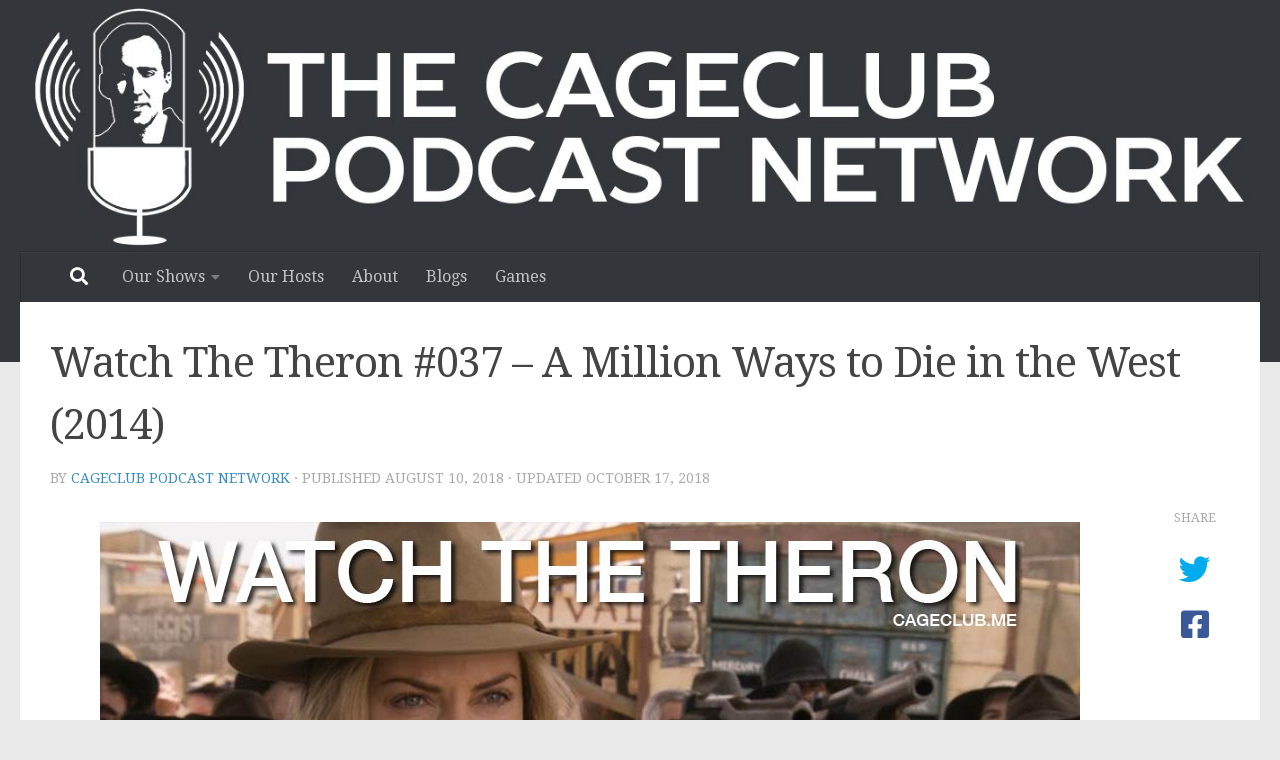

--- FILE ---
content_type: text/html; charset=UTF-8
request_url: https://www.cageclub.me/a-million-ways-to-die-in-the-west/
body_size: 15379
content:
<!DOCTYPE html>
<html class="no-js" lang="en-US">
<head>
  <meta charset="UTF-8">
  <meta name="viewport" content="width=device-width, initial-scale=1.0">
  <link rel="profile" href="https://gmpg.org/xfn/11" />
  <link rel="pingback" href="https://www.cageclub.me/xmlrpc.php">

  <meta name='robots' content='index, follow, max-image-preview:large, max-snippet:-1, max-video-preview:-1' />
<script>document.documentElement.className = document.documentElement.className.replace("no-js","js");</script>

	<!-- This site is optimized with the Yoast SEO plugin v18.5.1 - https://yoast.com/wordpress/plugins/seo/ -->
	<title>A Million Ways to Die in the West (2014) | The Watch The Theron Podcast</title>
	<meta name="description" content="A Million Ways to Die in the West brings us back to a bygone era of Charlize Theron movies, and not in a good way.... at all." />
	<link rel="canonical" href="https://www.cageclub.me/a-million-ways-to-die-in-the-west/" />
	<meta property="og:locale" content="en_US" />
	<meta property="og:type" content="article" />
	<meta property="og:title" content="A Million Ways to Die in the West (2014) | The Watch The Theron Podcast" />
	<meta property="og:description" content="A Million Ways to Die in the West brings us back to a bygone era of Charlize Theron movies, and not in a good way.... at all." />
	<meta property="og:url" content="https://www.cageclub.me/a-million-ways-to-die-in-the-west/" />
	<meta property="og:site_name" content="The CageClub Podcast Network" />
	<meta property="article:publisher" content="https://www.facebook.com/CageClub/" />
	<meta property="article:published_time" content="2018-08-10T04:01:34+00:00" />
	<meta property="article:modified_time" content="2018-10-17T20:01:05+00:00" />
	<meta name="twitter:card" content="summary" />
	<meta name="twitter:image" content="https://www.cageclub.me/wp-content/uploads/A-MILLION-WAYS-CC.jpg" />
	<meta name="twitter:creator" content="@CageClubPod" />
	<meta name="twitter:site" content="@CageClubPod" />
	<meta name="twitter:label1" content="Written by" />
	<meta name="twitter:data1" content="CageClub Podcast Network" />
	<meta name="twitter:label2" content="Est. reading time" />
	<meta name="twitter:data2" content="1 minute" />
	<script type="application/ld+json" class="yoast-schema-graph">{"@context":"https://schema.org","@graph":[{"@type":"Organization","@id":"https://www.cageclub.me/#organization","name":"The CageClub Podcast Network","url":"https://www.cageclub.me/","sameAs":["https://www.facebook.com/CageClub/","https://www.youtube.com/channel/UCDUskhrpQCPoswjhBPkYX4Q","https://twitter.com/CageClubPod"],"logo":{"@type":"ImageObject","@id":"https://www.cageclub.me/#logo","inLanguage":"en-US","url":"https://www.cageclub.me/wp-content/uploads/2016/08/10556879_229088330772664_7830444236574616249_o.jpg","contentUrl":"https://www.cageclub.me/wp-content/uploads/2016/08/10556879_229088330772664_7830444236574616249_o.jpg","width":1000,"height":1000,"caption":"The CageClub Podcast Network"},"image":{"@id":"https://www.cageclub.me/#logo"}},{"@type":"WebSite","@id":"https://www.cageclub.me/#website","url":"https://www.cageclub.me/","name":"The CageClub Podcast Network","description":"Daily pop culture podcasts about your favorite actors, movies and television, comic books, nostalgia, and more!","publisher":{"@id":"https://www.cageclub.me/#organization"},"potentialAction":[{"@type":"SearchAction","target":{"@type":"EntryPoint","urlTemplate":"https://www.cageclub.me/?s={search_term_string}"},"query-input":"required name=search_term_string"}],"inLanguage":"en-US"},{"@type":"ImageObject","@id":"https://www.cageclub.me/a-million-ways-to-die-in-the-west/#primaryimage","inLanguage":"en-US","url":"","contentUrl":""},{"@type":"WebPage","@id":"https://www.cageclub.me/a-million-ways-to-die-in-the-west/#webpage","url":"https://www.cageclub.me/a-million-ways-to-die-in-the-west/","name":"A Million Ways to Die in the West (2014) | The Watch The Theron Podcast","isPartOf":{"@id":"https://www.cageclub.me/#website"},"primaryImageOfPage":{"@id":"https://www.cageclub.me/a-million-ways-to-die-in-the-west/#primaryimage"},"datePublished":"2018-08-10T04:01:34+00:00","dateModified":"2018-10-17T20:01:05+00:00","description":"A Million Ways to Die in the West brings us back to a bygone era of Charlize Theron movies, and not in a good way.... at all.","breadcrumb":{"@id":"https://www.cageclub.me/a-million-ways-to-die-in-the-west/#breadcrumb"},"inLanguage":"en-US","potentialAction":[{"@type":"ReadAction","target":["https://www.cageclub.me/a-million-ways-to-die-in-the-west/"]}]},{"@type":"BreadcrumbList","@id":"https://www.cageclub.me/a-million-ways-to-die-in-the-west/#breadcrumb","itemListElement":[{"@type":"ListItem","position":1,"name":"Home","item":"https://www.cageclub.me/"},{"@type":"ListItem","position":2,"name":"Watch The Theron #037 – A Million Ways to Die in the West (2014)"}]},{"@type":"Article","@id":"https://www.cageclub.me/a-million-ways-to-die-in-the-west/#article","isPartOf":{"@id":"https://www.cageclub.me/a-million-ways-to-die-in-the-west/#webpage"},"author":{"@id":"https://www.cageclub.me/#/schema/person/64d21ee8c7207f2a49e3088d4efce11b"},"headline":"Watch The Theron #037 – A Million Ways to Die in the West (2014)","datePublished":"2018-08-10T04:01:34+00:00","dateModified":"2018-10-17T20:01:05+00:00","mainEntityOfPage":{"@id":"https://www.cageclub.me/a-million-ways-to-die-in-the-west/#webpage"},"wordCount":217,"publisher":{"@id":"https://www.cageclub.me/#organization"},"image":{"@id":"https://www.cageclub.me/a-million-ways-to-die-in-the-west/#primaryimage"},"thumbnailUrl":"https://www.cageclub.me/wp-content/uploads/A-MILLION-WAYS-CC.jpg","keywords":["Podcast"],"articleSection":["Watch The Theron"],"inLanguage":"en-US"},{"@type":"Person","@id":"https://www.cageclub.me/#/schema/person/64d21ee8c7207f2a49e3088d4efce11b","name":"CageClub Podcast Network","image":{"@type":"ImageObject","@id":"https://www.cageclub.me/#personlogo","inLanguage":"en-US","url":"https://secure.gravatar.com/avatar/b16a0c02f7bea92d6632ee2a529cc390?s=96&d=mm&r=g","contentUrl":"https://secure.gravatar.com/avatar/b16a0c02f7bea92d6632ee2a529cc390?s=96&d=mm&r=g","caption":"CageClub Podcast Network"},"sameAs":["https://www.cageclub.me"],"url":"https://www.cageclub.me/author/cageclub-podcast/"}]}</script>
	<!-- / Yoast SEO plugin. -->


<link rel='dns-prefetch' href='//s.w.org' />
<link rel="alternate" type="application/rss+xml" title="The CageClub Podcast Network &raquo; Feed" href="https://www.cageclub.me/feed/" />
<link rel="alternate" type="application/rss+xml" title="The CageClub Podcast Network &raquo; Comments Feed" href="https://www.cageclub.me/comments/feed/" />
<link id="hu-user-gfont" href="//fonts.googleapis.com/css?family=Droid+Serif:400,400italic,700" rel="stylesheet" type="text/css"><link rel="alternate" type="application/rss+xml" title="The CageClub Podcast Network &raquo; Watch The Theron #037 – A Million Ways to Die in the West (2014) Comments Feed" href="https://www.cageclub.me/a-million-ways-to-die-in-the-west/feed/" />
<script>
window._wpemojiSettings = {"baseUrl":"https:\/\/s.w.org\/images\/core\/emoji\/13.1.0\/72x72\/","ext":".png","svgUrl":"https:\/\/s.w.org\/images\/core\/emoji\/13.1.0\/svg\/","svgExt":".svg","source":{"concatemoji":"https:\/\/www.cageclub.me\/wp-includes\/js\/wp-emoji-release.min.js?ver=5.9.12"}};
/*! This file is auto-generated */
!function(e,a,t){var n,r,o,i=a.createElement("canvas"),p=i.getContext&&i.getContext("2d");function s(e,t){var a=String.fromCharCode;p.clearRect(0,0,i.width,i.height),p.fillText(a.apply(this,e),0,0);e=i.toDataURL();return p.clearRect(0,0,i.width,i.height),p.fillText(a.apply(this,t),0,0),e===i.toDataURL()}function c(e){var t=a.createElement("script");t.src=e,t.defer=t.type="text/javascript",a.getElementsByTagName("head")[0].appendChild(t)}for(o=Array("flag","emoji"),t.supports={everything:!0,everythingExceptFlag:!0},r=0;r<o.length;r++)t.supports[o[r]]=function(e){if(!p||!p.fillText)return!1;switch(p.textBaseline="top",p.font="600 32px Arial",e){case"flag":return s([127987,65039,8205,9895,65039],[127987,65039,8203,9895,65039])?!1:!s([55356,56826,55356,56819],[55356,56826,8203,55356,56819])&&!s([55356,57332,56128,56423,56128,56418,56128,56421,56128,56430,56128,56423,56128,56447],[55356,57332,8203,56128,56423,8203,56128,56418,8203,56128,56421,8203,56128,56430,8203,56128,56423,8203,56128,56447]);case"emoji":return!s([10084,65039,8205,55357,56613],[10084,65039,8203,55357,56613])}return!1}(o[r]),t.supports.everything=t.supports.everything&&t.supports[o[r]],"flag"!==o[r]&&(t.supports.everythingExceptFlag=t.supports.everythingExceptFlag&&t.supports[o[r]]);t.supports.everythingExceptFlag=t.supports.everythingExceptFlag&&!t.supports.flag,t.DOMReady=!1,t.readyCallback=function(){t.DOMReady=!0},t.supports.everything||(n=function(){t.readyCallback()},a.addEventListener?(a.addEventListener("DOMContentLoaded",n,!1),e.addEventListener("load",n,!1)):(e.attachEvent("onload",n),a.attachEvent("onreadystatechange",function(){"complete"===a.readyState&&t.readyCallback()})),(n=t.source||{}).concatemoji?c(n.concatemoji):n.wpemoji&&n.twemoji&&(c(n.twemoji),c(n.wpemoji)))}(window,document,window._wpemojiSettings);
</script>
<style>
img.wp-smiley,
img.emoji {
	display: inline !important;
	border: none !important;
	box-shadow: none !important;
	height: 1em !important;
	width: 1em !important;
	margin: 0 0.07em !important;
	vertical-align: -0.1em !important;
	background: none !important;
	padding: 0 !important;
}
</style>
	<link rel='stylesheet' id='wp-block-library-css'  href='https://www.cageclub.me/wp-includes/css/dist/block-library/style.min.css?ver=5.9.12' media='all' />
<style id='global-styles-inline-css'>
body{--wp--preset--color--black: #000000;--wp--preset--color--cyan-bluish-gray: #abb8c3;--wp--preset--color--white: #ffffff;--wp--preset--color--pale-pink: #f78da7;--wp--preset--color--vivid-red: #cf2e2e;--wp--preset--color--luminous-vivid-orange: #ff6900;--wp--preset--color--luminous-vivid-amber: #fcb900;--wp--preset--color--light-green-cyan: #7bdcb5;--wp--preset--color--vivid-green-cyan: #00d084;--wp--preset--color--pale-cyan-blue: #8ed1fc;--wp--preset--color--vivid-cyan-blue: #0693e3;--wp--preset--color--vivid-purple: #9b51e0;--wp--preset--gradient--vivid-cyan-blue-to-vivid-purple: linear-gradient(135deg,rgba(6,147,227,1) 0%,rgb(155,81,224) 100%);--wp--preset--gradient--light-green-cyan-to-vivid-green-cyan: linear-gradient(135deg,rgb(122,220,180) 0%,rgb(0,208,130) 100%);--wp--preset--gradient--luminous-vivid-amber-to-luminous-vivid-orange: linear-gradient(135deg,rgba(252,185,0,1) 0%,rgba(255,105,0,1) 100%);--wp--preset--gradient--luminous-vivid-orange-to-vivid-red: linear-gradient(135deg,rgba(255,105,0,1) 0%,rgb(207,46,46) 100%);--wp--preset--gradient--very-light-gray-to-cyan-bluish-gray: linear-gradient(135deg,rgb(238,238,238) 0%,rgb(169,184,195) 100%);--wp--preset--gradient--cool-to-warm-spectrum: linear-gradient(135deg,rgb(74,234,220) 0%,rgb(151,120,209) 20%,rgb(207,42,186) 40%,rgb(238,44,130) 60%,rgb(251,105,98) 80%,rgb(254,248,76) 100%);--wp--preset--gradient--blush-light-purple: linear-gradient(135deg,rgb(255,206,236) 0%,rgb(152,150,240) 100%);--wp--preset--gradient--blush-bordeaux: linear-gradient(135deg,rgb(254,205,165) 0%,rgb(254,45,45) 50%,rgb(107,0,62) 100%);--wp--preset--gradient--luminous-dusk: linear-gradient(135deg,rgb(255,203,112) 0%,rgb(199,81,192) 50%,rgb(65,88,208) 100%);--wp--preset--gradient--pale-ocean: linear-gradient(135deg,rgb(255,245,203) 0%,rgb(182,227,212) 50%,rgb(51,167,181) 100%);--wp--preset--gradient--electric-grass: linear-gradient(135deg,rgb(202,248,128) 0%,rgb(113,206,126) 100%);--wp--preset--gradient--midnight: linear-gradient(135deg,rgb(2,3,129) 0%,rgb(40,116,252) 100%);--wp--preset--duotone--dark-grayscale: url('#wp-duotone-dark-grayscale');--wp--preset--duotone--grayscale: url('#wp-duotone-grayscale');--wp--preset--duotone--purple-yellow: url('#wp-duotone-purple-yellow');--wp--preset--duotone--blue-red: url('#wp-duotone-blue-red');--wp--preset--duotone--midnight: url('#wp-duotone-midnight');--wp--preset--duotone--magenta-yellow: url('#wp-duotone-magenta-yellow');--wp--preset--duotone--purple-green: url('#wp-duotone-purple-green');--wp--preset--duotone--blue-orange: url('#wp-duotone-blue-orange');--wp--preset--font-size--small: 13px;--wp--preset--font-size--medium: 20px;--wp--preset--font-size--large: 36px;--wp--preset--font-size--x-large: 42px;}.has-black-color{color: var(--wp--preset--color--black) !important;}.has-cyan-bluish-gray-color{color: var(--wp--preset--color--cyan-bluish-gray) !important;}.has-white-color{color: var(--wp--preset--color--white) !important;}.has-pale-pink-color{color: var(--wp--preset--color--pale-pink) !important;}.has-vivid-red-color{color: var(--wp--preset--color--vivid-red) !important;}.has-luminous-vivid-orange-color{color: var(--wp--preset--color--luminous-vivid-orange) !important;}.has-luminous-vivid-amber-color{color: var(--wp--preset--color--luminous-vivid-amber) !important;}.has-light-green-cyan-color{color: var(--wp--preset--color--light-green-cyan) !important;}.has-vivid-green-cyan-color{color: var(--wp--preset--color--vivid-green-cyan) !important;}.has-pale-cyan-blue-color{color: var(--wp--preset--color--pale-cyan-blue) !important;}.has-vivid-cyan-blue-color{color: var(--wp--preset--color--vivid-cyan-blue) !important;}.has-vivid-purple-color{color: var(--wp--preset--color--vivid-purple) !important;}.has-black-background-color{background-color: var(--wp--preset--color--black) !important;}.has-cyan-bluish-gray-background-color{background-color: var(--wp--preset--color--cyan-bluish-gray) !important;}.has-white-background-color{background-color: var(--wp--preset--color--white) !important;}.has-pale-pink-background-color{background-color: var(--wp--preset--color--pale-pink) !important;}.has-vivid-red-background-color{background-color: var(--wp--preset--color--vivid-red) !important;}.has-luminous-vivid-orange-background-color{background-color: var(--wp--preset--color--luminous-vivid-orange) !important;}.has-luminous-vivid-amber-background-color{background-color: var(--wp--preset--color--luminous-vivid-amber) !important;}.has-light-green-cyan-background-color{background-color: var(--wp--preset--color--light-green-cyan) !important;}.has-vivid-green-cyan-background-color{background-color: var(--wp--preset--color--vivid-green-cyan) !important;}.has-pale-cyan-blue-background-color{background-color: var(--wp--preset--color--pale-cyan-blue) !important;}.has-vivid-cyan-blue-background-color{background-color: var(--wp--preset--color--vivid-cyan-blue) !important;}.has-vivid-purple-background-color{background-color: var(--wp--preset--color--vivid-purple) !important;}.has-black-border-color{border-color: var(--wp--preset--color--black) !important;}.has-cyan-bluish-gray-border-color{border-color: var(--wp--preset--color--cyan-bluish-gray) !important;}.has-white-border-color{border-color: var(--wp--preset--color--white) !important;}.has-pale-pink-border-color{border-color: var(--wp--preset--color--pale-pink) !important;}.has-vivid-red-border-color{border-color: var(--wp--preset--color--vivid-red) !important;}.has-luminous-vivid-orange-border-color{border-color: var(--wp--preset--color--luminous-vivid-orange) !important;}.has-luminous-vivid-amber-border-color{border-color: var(--wp--preset--color--luminous-vivid-amber) !important;}.has-light-green-cyan-border-color{border-color: var(--wp--preset--color--light-green-cyan) !important;}.has-vivid-green-cyan-border-color{border-color: var(--wp--preset--color--vivid-green-cyan) !important;}.has-pale-cyan-blue-border-color{border-color: var(--wp--preset--color--pale-cyan-blue) !important;}.has-vivid-cyan-blue-border-color{border-color: var(--wp--preset--color--vivid-cyan-blue) !important;}.has-vivid-purple-border-color{border-color: var(--wp--preset--color--vivid-purple) !important;}.has-vivid-cyan-blue-to-vivid-purple-gradient-background{background: var(--wp--preset--gradient--vivid-cyan-blue-to-vivid-purple) !important;}.has-light-green-cyan-to-vivid-green-cyan-gradient-background{background: var(--wp--preset--gradient--light-green-cyan-to-vivid-green-cyan) !important;}.has-luminous-vivid-amber-to-luminous-vivid-orange-gradient-background{background: var(--wp--preset--gradient--luminous-vivid-amber-to-luminous-vivid-orange) !important;}.has-luminous-vivid-orange-to-vivid-red-gradient-background{background: var(--wp--preset--gradient--luminous-vivid-orange-to-vivid-red) !important;}.has-very-light-gray-to-cyan-bluish-gray-gradient-background{background: var(--wp--preset--gradient--very-light-gray-to-cyan-bluish-gray) !important;}.has-cool-to-warm-spectrum-gradient-background{background: var(--wp--preset--gradient--cool-to-warm-spectrum) !important;}.has-blush-light-purple-gradient-background{background: var(--wp--preset--gradient--blush-light-purple) !important;}.has-blush-bordeaux-gradient-background{background: var(--wp--preset--gradient--blush-bordeaux) !important;}.has-luminous-dusk-gradient-background{background: var(--wp--preset--gradient--luminous-dusk) !important;}.has-pale-ocean-gradient-background{background: var(--wp--preset--gradient--pale-ocean) !important;}.has-electric-grass-gradient-background{background: var(--wp--preset--gradient--electric-grass) !important;}.has-midnight-gradient-background{background: var(--wp--preset--gradient--midnight) !important;}.has-small-font-size{font-size: var(--wp--preset--font-size--small) !important;}.has-medium-font-size{font-size: var(--wp--preset--font-size--medium) !important;}.has-large-font-size{font-size: var(--wp--preset--font-size--large) !important;}.has-x-large-font-size{font-size: var(--wp--preset--font-size--x-large) !important;}
</style>
<link rel='stylesheet' id='mc4wp-form-themes-css'  href='https://www.cageclub.me/wp-content/plugins/mailchimp-for-wp/assets/css/form-themes.css?ver=4.10.1' media='all' />
<link rel='stylesheet' id='hueman-main-style-css'  href='https://www.cageclub.me/wp-content/themes/hueman/assets/front/css/main.min.css?ver=3.7.20' media='all' />
<style id='hueman-main-style-inline-css'>
body { font-family:'Droid Serif', serif;font-size:1.00rem }@media only screen and (min-width: 720px) {
        .nav > li { font-size:1.00rem; }
      }::selection { background-color: #3b8dbd; }
::-moz-selection { background-color: #3b8dbd; }a,a>span.hu-external::after,.themeform label .required,#flexslider-featured .flex-direction-nav .flex-next:hover,#flexslider-featured .flex-direction-nav .flex-prev:hover,.post-hover:hover .post-title a,.post-title a:hover,.sidebar.s1 .post-nav li a:hover i,.content .post-nav li a:hover i,.post-related a:hover,.sidebar.s1 .widget_rss ul li a,#footer .widget_rss ul li a,.sidebar.s1 .widget_calendar a,#footer .widget_calendar a,.sidebar.s1 .alx-tab .tab-item-category a,.sidebar.s1 .alx-posts .post-item-category a,.sidebar.s1 .alx-tab li:hover .tab-item-title a,.sidebar.s1 .alx-tab li:hover .tab-item-comment a,.sidebar.s1 .alx-posts li:hover .post-item-title a,#footer .alx-tab .tab-item-category a,#footer .alx-posts .post-item-category a,#footer .alx-tab li:hover .tab-item-title a,#footer .alx-tab li:hover .tab-item-comment a,#footer .alx-posts li:hover .post-item-title a,.comment-tabs li.active a,.comment-awaiting-moderation,.child-menu a:hover,.child-menu .current_page_item > a,.wp-pagenavi a{ color: #3b8dbd; }input[type="submit"],.themeform button[type="submit"],.sidebar.s1 .sidebar-top,.sidebar.s1 .sidebar-toggle,#flexslider-featured .flex-control-nav li a.flex-active,.post-tags a:hover,.sidebar.s1 .widget_calendar caption,#footer .widget_calendar caption,.author-bio .bio-avatar:after,.commentlist li.bypostauthor > .comment-body:after,.commentlist li.comment-author-admin > .comment-body:after{ background-color: #3b8dbd; }.post-format .format-container { border-color: #3b8dbd; }.sidebar.s1 .alx-tabs-nav li.active a,#footer .alx-tabs-nav li.active a,.comment-tabs li.active a,.wp-pagenavi a:hover,.wp-pagenavi a:active,.wp-pagenavi span.current{ border-bottom-color: #3b8dbd!important; }.sidebar.s2 .post-nav li a:hover i,
.sidebar.s2 .widget_rss ul li a,
.sidebar.s2 .widget_calendar a,
.sidebar.s2 .alx-tab .tab-item-category a,
.sidebar.s2 .alx-posts .post-item-category a,
.sidebar.s2 .alx-tab li:hover .tab-item-title a,
.sidebar.s2 .alx-tab li:hover .tab-item-comment a,
.sidebar.s2 .alx-posts li:hover .post-item-title a { color: #82b965; }
.sidebar.s2 .sidebar-top,.sidebar.s2 .sidebar-toggle,.post-comments,.jp-play-bar,.jp-volume-bar-value,.sidebar.s2 .widget_calendar caption{ background-color: #82b965; }.sidebar.s2 .alx-tabs-nav li.active a { border-bottom-color: #82b965; }
.post-comments::before { border-right-color: #82b965; }
      .search-expand,
              #nav-topbar.nav-container { background-color: #26272b}@media only screen and (min-width: 720px) {
                #nav-topbar .nav ul { background-color: #26272b; }
              }.is-scrolled #header .nav-container.desktop-sticky,
              .is-scrolled #header .search-expand { background-color: #26272b; background-color: rgba(38,39,43,0.90) }.is-scrolled .topbar-transparent #nav-topbar.desktop-sticky .nav ul { background-color: #26272b; background-color: rgba(38,39,43,0.95) }#header { background-color: #33363b; }
@media only screen and (min-width: 720px) {
  #nav-header .nav ul { background-color: #33363b; }
}
        #header #nav-mobile { background-color: #33363b; }.is-scrolled #header #nav-mobile { background-color: #33363b; background-color: rgba(51,54,59,0.90) }#nav-header.nav-container, #main-header-search .search-expand { background-color: #33363b; }
@media only screen and (min-width: 720px) {
  #nav-header .nav ul { background-color: #33363b; }
}
        body { background-color: #eaeaea; }
</style>
<link rel='stylesheet' id='hueman-font-awesome-css'  href='https://www.cageclub.me/wp-content/themes/hueman/assets/front/css/font-awesome.min.css?ver=3.7.20' media='all' />
<link rel='stylesheet' id='wp_review-style-css'  href='https://www.cageclub.me/wp-content/plugins/wp-review/public/css/wp-review.css?ver=5.3.5' media='all' />
<script src='https://www.cageclub.me/wp-content/themes/hueman/assets/front/js/libs/mobile-detect.min.js?ver=3.7.20' id='mobile-detect-js' defer></script>
<script src='https://www.cageclub.me/wp-includes/js/jquery/jquery.min.js?ver=3.6.0' id='jquery-core-js'></script>
<script src='https://www.cageclub.me/wp-includes/js/jquery/jquery-migrate.min.js?ver=3.3.2' id='jquery-migrate-js'></script>
<link rel="https://api.w.org/" href="https://www.cageclub.me/wp-json/" /><link rel="alternate" type="application/json" href="https://www.cageclub.me/wp-json/wp/v2/posts/9482" /><link rel="EditURI" type="application/rsd+xml" title="RSD" href="https://www.cageclub.me/xmlrpc.php?rsd" />
<link rel="wlwmanifest" type="application/wlwmanifest+xml" href="https://www.cageclub.me/wp-includes/wlwmanifest.xml" /> 
<meta name="generator" content="WordPress 5.9.12" />
<link rel='shortlink' href='https://www.cageclub.me/?p=9482' />
<link rel="alternate" type="application/json+oembed" href="https://www.cageclub.me/wp-json/oembed/1.0/embed?url=https%3A%2F%2Fwww.cageclub.me%2Fa-million-ways-to-die-in-the-west%2F" />
<link rel="alternate" type="text/xml+oembed" href="https://www.cageclub.me/wp-json/oembed/1.0/embed?url=https%3A%2F%2Fwww.cageclub.me%2Fa-million-ways-to-die-in-the-west%2F&#038;format=xml" />
<script type="text/javascript">//<![CDATA[
  function external_links_in_new_windows_loop() {
    if (!document.links) {
      document.links = document.getElementsByTagName('a');
    }
    var change_link = false;
    var force = '';
    var ignore = '';

    for (var t=0; t<document.links.length; t++) {
      var all_links = document.links[t];
      change_link = false;
      
      if(document.links[t].hasAttribute('onClick') == false) {
        // forced if the address starts with http (or also https), but does not link to the current domain
        if(all_links.href.search(/^http/) != -1 && all_links.href.search('www.cageclub.me') == -1 && all_links.href.search(/^#/) == -1) {
          // console.log('Changed ' + all_links.href);
          change_link = true;
        }
          
        if(force != '' && all_links.href.search(force) != -1) {
          // forced
          // console.log('force ' + all_links.href);
          change_link = true;
        }
        
        if(ignore != '' && all_links.href.search(ignore) != -1) {
          // console.log('ignore ' + all_links.href);
          // ignored
          change_link = false;
        }

        if(change_link == true) {
          // console.log('Changed ' + all_links.href);
          document.links[t].setAttribute('onClick', 'javascript:window.open(\'' + all_links.href.replace(/'/g, '') + '\', \'_blank\', \'noopener\'); return false;');
          document.links[t].removeAttribute('target');
        }
      }
    }
  }
  
  // Load
  function external_links_in_new_windows_load(func)
  {  
    var oldonload = window.onload;
    if (typeof window.onload != 'function'){
      window.onload = func;
    } else {
      window.onload = function(){
        oldonload();
        func();
      }
    }
  }

  external_links_in_new_windows_load(external_links_in_new_windows_loop);
  //]]></script>

    <link rel="preload" as="font" type="font/woff2" href="https://www.cageclub.me/wp-content/themes/hueman/assets/front/webfonts/fa-brands-400.woff2?v=5.15.2" crossorigin="anonymous"/>
    <link rel="preload" as="font" type="font/woff2" href="https://www.cageclub.me/wp-content/themes/hueman/assets/front/webfonts/fa-regular-400.woff2?v=5.15.2" crossorigin="anonymous"/>
    <link rel="preload" as="font" type="font/woff2" href="https://www.cageclub.me/wp-content/themes/hueman/assets/front/webfonts/fa-solid-900.woff2?v=5.15.2" crossorigin="anonymous"/>
  <!--[if lt IE 9]>
<script src="https://www.cageclub.me/wp-content/themes/hueman/assets/front/js/ie/html5shiv-printshiv.min.js"></script>
<script src="https://www.cageclub.me/wp-content/themes/hueman/assets/front/js/ie/selectivizr.js"></script>
<![endif]-->
<link rel="icon" href="https://www.cageclub.me/wp-content/uploads/2016/03/cropped-CageClub-no-text-512-32x32.png" sizes="32x32" />
<link rel="icon" href="https://www.cageclub.me/wp-content/uploads/2016/03/cropped-CageClub-no-text-512-192x192.png" sizes="192x192" />
<link rel="apple-touch-icon" href="https://www.cageclub.me/wp-content/uploads/2016/03/cropped-CageClub-no-text-512-180x180.png" />
<meta name="msapplication-TileImage" content="https://www.cageclub.me/wp-content/uploads/2016/03/cropped-CageClub-no-text-512-270x270.png" />
		<style id="wp-custom-css">
			p {
  color: #373737;
}

.wp-caption-text {
  color: #373737;
}

.page-title {
  display: none;
}

.post-meta{
position: relative;
}		</style>
		</head>

<body class="post-template-default single single-post postid-9482 single-format-standard wp-embed-responsive col-1c full-width header-desktop-sticky header-mobile-sticky hueman-3-7-20 chrome">
<svg xmlns="http://www.w3.org/2000/svg" viewBox="0 0 0 0" width="0" height="0" focusable="false" role="none" style="visibility: hidden; position: absolute; left: -9999px; overflow: hidden;" ><defs><filter id="wp-duotone-dark-grayscale"><feColorMatrix color-interpolation-filters="sRGB" type="matrix" values=" .299 .587 .114 0 0 .299 .587 .114 0 0 .299 .587 .114 0 0 .299 .587 .114 0 0 " /><feComponentTransfer color-interpolation-filters="sRGB" ><feFuncR type="table" tableValues="0 0.49803921568627" /><feFuncG type="table" tableValues="0 0.49803921568627" /><feFuncB type="table" tableValues="0 0.49803921568627" /><feFuncA type="table" tableValues="1 1" /></feComponentTransfer><feComposite in2="SourceGraphic" operator="in" /></filter></defs></svg><svg xmlns="http://www.w3.org/2000/svg" viewBox="0 0 0 0" width="0" height="0" focusable="false" role="none" style="visibility: hidden; position: absolute; left: -9999px; overflow: hidden;" ><defs><filter id="wp-duotone-grayscale"><feColorMatrix color-interpolation-filters="sRGB" type="matrix" values=" .299 .587 .114 0 0 .299 .587 .114 0 0 .299 .587 .114 0 0 .299 .587 .114 0 0 " /><feComponentTransfer color-interpolation-filters="sRGB" ><feFuncR type="table" tableValues="0 1" /><feFuncG type="table" tableValues="0 1" /><feFuncB type="table" tableValues="0 1" /><feFuncA type="table" tableValues="1 1" /></feComponentTransfer><feComposite in2="SourceGraphic" operator="in" /></filter></defs></svg><svg xmlns="http://www.w3.org/2000/svg" viewBox="0 0 0 0" width="0" height="0" focusable="false" role="none" style="visibility: hidden; position: absolute; left: -9999px; overflow: hidden;" ><defs><filter id="wp-duotone-purple-yellow"><feColorMatrix color-interpolation-filters="sRGB" type="matrix" values=" .299 .587 .114 0 0 .299 .587 .114 0 0 .299 .587 .114 0 0 .299 .587 .114 0 0 " /><feComponentTransfer color-interpolation-filters="sRGB" ><feFuncR type="table" tableValues="0.54901960784314 0.98823529411765" /><feFuncG type="table" tableValues="0 1" /><feFuncB type="table" tableValues="0.71764705882353 0.25490196078431" /><feFuncA type="table" tableValues="1 1" /></feComponentTransfer><feComposite in2="SourceGraphic" operator="in" /></filter></defs></svg><svg xmlns="http://www.w3.org/2000/svg" viewBox="0 0 0 0" width="0" height="0" focusable="false" role="none" style="visibility: hidden; position: absolute; left: -9999px; overflow: hidden;" ><defs><filter id="wp-duotone-blue-red"><feColorMatrix color-interpolation-filters="sRGB" type="matrix" values=" .299 .587 .114 0 0 .299 .587 .114 0 0 .299 .587 .114 0 0 .299 .587 .114 0 0 " /><feComponentTransfer color-interpolation-filters="sRGB" ><feFuncR type="table" tableValues="0 1" /><feFuncG type="table" tableValues="0 0.27843137254902" /><feFuncB type="table" tableValues="0.5921568627451 0.27843137254902" /><feFuncA type="table" tableValues="1 1" /></feComponentTransfer><feComposite in2="SourceGraphic" operator="in" /></filter></defs></svg><svg xmlns="http://www.w3.org/2000/svg" viewBox="0 0 0 0" width="0" height="0" focusable="false" role="none" style="visibility: hidden; position: absolute; left: -9999px; overflow: hidden;" ><defs><filter id="wp-duotone-midnight"><feColorMatrix color-interpolation-filters="sRGB" type="matrix" values=" .299 .587 .114 0 0 .299 .587 .114 0 0 .299 .587 .114 0 0 .299 .587 .114 0 0 " /><feComponentTransfer color-interpolation-filters="sRGB" ><feFuncR type="table" tableValues="0 0" /><feFuncG type="table" tableValues="0 0.64705882352941" /><feFuncB type="table" tableValues="0 1" /><feFuncA type="table" tableValues="1 1" /></feComponentTransfer><feComposite in2="SourceGraphic" operator="in" /></filter></defs></svg><svg xmlns="http://www.w3.org/2000/svg" viewBox="0 0 0 0" width="0" height="0" focusable="false" role="none" style="visibility: hidden; position: absolute; left: -9999px; overflow: hidden;" ><defs><filter id="wp-duotone-magenta-yellow"><feColorMatrix color-interpolation-filters="sRGB" type="matrix" values=" .299 .587 .114 0 0 .299 .587 .114 0 0 .299 .587 .114 0 0 .299 .587 .114 0 0 " /><feComponentTransfer color-interpolation-filters="sRGB" ><feFuncR type="table" tableValues="0.78039215686275 1" /><feFuncG type="table" tableValues="0 0.94901960784314" /><feFuncB type="table" tableValues="0.35294117647059 0.47058823529412" /><feFuncA type="table" tableValues="1 1" /></feComponentTransfer><feComposite in2="SourceGraphic" operator="in" /></filter></defs></svg><svg xmlns="http://www.w3.org/2000/svg" viewBox="0 0 0 0" width="0" height="0" focusable="false" role="none" style="visibility: hidden; position: absolute; left: -9999px; overflow: hidden;" ><defs><filter id="wp-duotone-purple-green"><feColorMatrix color-interpolation-filters="sRGB" type="matrix" values=" .299 .587 .114 0 0 .299 .587 .114 0 0 .299 .587 .114 0 0 .299 .587 .114 0 0 " /><feComponentTransfer color-interpolation-filters="sRGB" ><feFuncR type="table" tableValues="0.65098039215686 0.40392156862745" /><feFuncG type="table" tableValues="0 1" /><feFuncB type="table" tableValues="0.44705882352941 0.4" /><feFuncA type="table" tableValues="1 1" /></feComponentTransfer><feComposite in2="SourceGraphic" operator="in" /></filter></defs></svg><svg xmlns="http://www.w3.org/2000/svg" viewBox="0 0 0 0" width="0" height="0" focusable="false" role="none" style="visibility: hidden; position: absolute; left: -9999px; overflow: hidden;" ><defs><filter id="wp-duotone-blue-orange"><feColorMatrix color-interpolation-filters="sRGB" type="matrix" values=" .299 .587 .114 0 0 .299 .587 .114 0 0 .299 .587 .114 0 0 .299 .587 .114 0 0 " /><feComponentTransfer color-interpolation-filters="sRGB" ><feFuncR type="table" tableValues="0.098039215686275 1" /><feFuncG type="table" tableValues="0 0.66274509803922" /><feFuncB type="table" tableValues="0.84705882352941 0.41960784313725" /><feFuncA type="table" tableValues="1 1" /></feComponentTransfer><feComposite in2="SourceGraphic" operator="in" /></filter></defs></svg><div id="wrapper">
  <a class="screen-reader-text skip-link" href="#content">Skip to content</a>
  
  <header id="header" class="main-menu-mobile-on one-mobile-menu main_menu header-ads-desktop  topbar-transparent has-header-img">
        <nav class="nav-container group mobile-menu mobile-sticky " id="nav-mobile" data-menu-id="header-1">
  <div class="mobile-title-logo-in-header"><p class="site-title">                  <a class="custom-logo-link" href="https://www.cageclub.me/" rel="home" title="The CageClub Podcast Network | Home page">The CageClub Podcast Network</a>                </p></div>
        
                    <!-- <div class="ham__navbar-toggler collapsed" aria-expanded="false">
          <div class="ham__navbar-span-wrapper">
            <span class="ham-toggler-menu__span"></span>
          </div>
        </div> -->
        <button class="ham__navbar-toggler-two collapsed" title="Menu" aria-expanded="false">
          <span class="ham__navbar-span-wrapper">
            <span class="line line-1"></span>
            <span class="line line-2"></span>
            <span class="line line-3"></span>
          </span>
        </button>
            
      <div class="nav-text"></div>
      <div class="nav-wrap container">
                  <ul class="nav container-inner group mobile-search">
                            <li>
                  <form role="search" method="get" class="search-form" action="https://www.cageclub.me/">
				<label>
					<span class="screen-reader-text">Search for:</span>
					<input type="search" class="search-field" placeholder="Search &hellip;" value="" name="s" />
				</label>
				<input type="submit" class="search-submit" value="Search" />
			</form>                </li>
                      </ul>
                <ul id="menu-2017" class="nav container-inner group"><li id="menu-item-4692" class="menu-item menu-item-type-custom menu-item-object-custom menu-item-has-children menu-item-4692"><a href="https://www.cageclub.me/shows/">Our Shows</a>
<ul class="sub-menu">
	<li id="menu-item-22671" class="menu-item menu-item-type-post_type menu-item-object-page menu-item-22671"><a href="https://www.cageclub.me/1999-the-podcast/">1999: The Podcast</a></li>
	<li id="menu-item-6954" class="menu-item menu-item-type-post_type menu-item-object-page menu-item-6954"><a href="https://www.cageclub.me/2-fast-2-forever/">2 Fast 2 Forever</a></li>
	<li id="menu-item-6956" class="menu-item menu-item-type-post_type menu-item-object-page menu-item-6956"><a href="https://www.cageclub.me/allhismovies/">#ALLHISMOVIES</a></li>
	<li id="menu-item-6952" class="menu-item menu-item-type-post_type menu-item-object-page menu-item-6952"><a href="https://www.cageclub.me/boyfriend-material/">#BoyfriendMaterial</a></li>
	<li id="menu-item-6944" class="menu-item menu-item-type-post_type menu-item-object-page menu-item-6944"><a href="https://www.cageclub.me/cageclub/">#CageClub</a></li>
	<li id="menu-item-6946" class="menu-item menu-item-type-post_type menu-item-object-page menu-item-6946"><a href="https://www.cageclub.me/cinemakers/">Cinemakers</a></li>
	<li id="menu-item-6955" class="menu-item menu-item-type-post_type menu-item-object-page menu-item-6955"><a href="https://www.cageclub.me/the-contenders/">The Contenders</a></li>
	<li id="menu-item-11355" class="menu-item menu-item-type-post_type menu-item-object-page menu-item-11355"><a href="https://www.cageclub.me/cruiseclub/">#CruiseClub</a></li>
	<li id="menu-item-9434" class="menu-item menu-item-type-post_type menu-item-object-page menu-item-9434"><a href="https://www.cageclub.me/foodie-films/">Foodie Films</a></li>
	<li id="menu-item-11356" class="menu-item menu-item-type-post_type menu-item-object-page menu-item-11356"><a href="https://www.cageclub.me/hanx/">#HANX for the Memories</a></li>
	<li id="menu-item-16666" class="menu-item menu-item-type-post_type menu-item-object-page menu-item-16666"><a href="https://www.cageclub.me/believe/">Hard to Believe</a></li>
	<li id="menu-item-8531" class="menu-item menu-item-type-post_type menu-item-object-page menu-item-8531"><a href="https://www.cageclub.me/high-school-slumber-party/">High School Slumber Party</a></li>
	<li id="menu-item-20496" class="menu-item menu-item-type-post_type menu-item-object-page menu-item-20496"><a href="https://www.cageclub.me/lottery/">how to win the lottery: a book club podcast</a></li>
	<li id="menu-item-11645" class="menu-item menu-item-type-post_type menu-item-object-page menu-item-11645"><a href="https://www.cageclub.me/html/">.HTML – Husbands Talking, More or Less</a></li>
	<li id="menu-item-6945" class="menu-item menu-item-type-post_type menu-item-object-page menu-item-6945"><a href="https://www.cageclub.me/keanuclub/">#KeanuClub</a></li>
	<li id="menu-item-6953" class="menu-item menu-item-type-post_type menu-item-object-page menu-item-6953"><a href="https://www.cageclub.me/magic-mics/">#MagicMics</a></li>
	<li id="menu-item-6957" class="menu-item menu-item-type-post_type menu-item-object-page menu-item-6957"><a href="https://www.cageclub.me/monkey-club/">Monkey Club</a></li>
	<li id="menu-item-18754" class="menu-item menu-item-type-post_type menu-item-object-page menu-item-18754"><a href="https://www.cageclub.me/monsters/">The Monsters That Made Us</a></li>
	<li id="menu-item-6950" class="menu-item menu-item-type-post_type menu-item-object-page menu-item-6950"><a href="https://www.cageclub.me/now-and-again/">Now and Again</a></li>
	<li id="menu-item-6947" class="menu-item menu-item-type-post_type menu-item-object-page menu-item-6947"><a href="https://www.cageclub.me/ps-i-love-hoffman/">P.S. I Love Hoffman</a></li>
	<li id="menu-item-25830" class="menu-item menu-item-type-post_type menu-item-object-page menu-item-25830"><a href="https://www.cageclub.me/pod-only-knows/">Pod Only Knows</a></li>
	<li id="menu-item-7816" class="menu-item menu-item-type-post_type menu-item-object-page menu-item-7816"><a href="https://www.cageclub.me/reel-bad/">Reel Bad</a></li>
	<li id="menu-item-7555" class="menu-item menu-item-type-post_type menu-item-object-page menu-item-7555"><a href="https://www.cageclub.me/third-times-a-charm/">Third Time&#8217;s A Charm</a></li>
	<li id="menu-item-12195" class="menu-item menu-item-type-post_type menu-item-object-page menu-item-12195"><a href="https://www.cageclub.me/tub/">Tub Talk</a></li>
	<li id="menu-item-23242" class="menu-item menu-item-type-post_type menu-item-object-page menu-item-23242"><a href="https://www.cageclub.me/uncle-francis/">Uncle Francis’s Wine Cellar</a></li>
	<li id="menu-item-15228" class="menu-item menu-item-type-post_type menu-item-object-page menu-item-15228"><a href="https://www.cageclub.me/elvis/">Viva Pod Vegas</a></li>
	<li id="menu-item-6948" class="menu-item menu-item-type-post_type menu-item-object-page menu-item-6948"><a href="https://www.cageclub.me/watch-the-theron/">Watch The Theron</a></li>
	<li id="menu-item-12591" class="menu-item menu-item-type-post_type menu-item-object-page menu-item-12591"><a href="https://www.cageclub.me/why-arent-we-all/">Why Aren&#8217;t We All&#8230;</a></li>
	<li id="menu-item-7479" class="menu-item menu-item-type-post_type menu-item-object-page menu-item-7479"><a href="https://www.cageclub.me/winona-forever/">Winona Forever</a></li>
	<li id="menu-item-6951" class="menu-item menu-item-type-post_type menu-item-object-page menu-item-6951"><a href="https://www.cageclub.me/wistful-thinking/">Wistful Thinking</a></li>
	<li id="menu-item-10205" class="menu-item menu-item-type-post_type menu-item-object-page menu-item-10205"><a href="https://www.cageclub.me/x/">X is for Podcast</a></li>
	<li id="menu-item-6949" class="menu-item menu-item-type-post_type menu-item-object-page menu-item-6949"><a href="https://www.cageclub.me/zacattack/">#ZacAttack</a></li>
</ul>
</li>
<li id="menu-item-7914" class="menu-item menu-item-type-post_type menu-item-object-page menu-item-7914"><a href="https://www.cageclub.me/hosts/">Our Hosts</a></li>
<li id="menu-item-6698" class="menu-item menu-item-type-post_type menu-item-object-page menu-item-6698"><a href="https://www.cageclub.me/about/">About</a></li>
<li id="menu-item-11202" class="menu-item menu-item-type-taxonomy menu-item-object-category menu-item-11202"><a href="https://www.cageclub.me/category/blog/">Blogs</a></li>
<li id="menu-item-8712" class="menu-item menu-item-type-post_type menu-item-object-page menu-item-8712"><a href="https://www.cageclub.me/games/">Games</a></li>
</ul>      </div>
</nav><!--/#nav-topbar-->  
  
  <div class="container group">
        <div class="container-inner">

                <div id="header-image-wrap">
              <div class="group hu-pad central-header-zone">
                                                          <div id="header-widgets">
                                                </div><!--/#header-ads-->
                                </div>

              <a href="https://www.cageclub.me/" rel="home"><img src="https://www.cageclub.me/wp-content/uploads/2017/08/cropped-cageclub-grey.jpg" width="1380" height="280" alt="" class="new-site-image" srcset="https://www.cageclub.me/wp-content/uploads/2017/08/cropped-cageclub-grey.jpg 1380w, https://www.cageclub.me/wp-content/uploads/2017/08/cropped-cageclub-grey-300x61.jpg 300w, https://www.cageclub.me/wp-content/uploads/2017/08/cropped-cageclub-grey-768x156.jpg 768w, https://www.cageclub.me/wp-content/uploads/2017/08/cropped-cageclub-grey-1024x208.jpg 1024w" sizes="(max-width: 1380px) 100vw, 1380px" /></a>          </div>
      
                <nav class="nav-container group desktop-menu " id="nav-header" data-menu-id="header-2">
    <div class="nav-text"><!-- put your mobile menu text here --></div>

  <div class="nav-wrap container">
          <div id="main-header-search" class="container">
        <div class="container-inner">
          <button class="toggle-search"><i class="fas fa-search"></i></button>
          <div class="search-expand">
            <div class="search-expand-inner"><form role="search" method="get" class="search-form" action="https://www.cageclub.me/">
				<label>
					<span class="screen-reader-text">Search for:</span>
					<input type="search" class="search-field" placeholder="Search &hellip;" value="" name="s" />
				</label>
				<input type="submit" class="search-submit" value="Search" />
			</form></div>
          </div>
        </div><!--/.container-inner-->
      </div><!--/.container-->
        <ul id="menu-2018" class="nav container-inner group"><li class="menu-item menu-item-type-custom menu-item-object-custom menu-item-has-children menu-item-4692"><a href="https://www.cageclub.me/shows/">Our Shows</a>
<ul class="sub-menu">
	<li class="menu-item menu-item-type-post_type menu-item-object-page menu-item-22671"><a href="https://www.cageclub.me/1999-the-podcast/">1999: The Podcast</a></li>
	<li class="menu-item menu-item-type-post_type menu-item-object-page menu-item-6954"><a href="https://www.cageclub.me/2-fast-2-forever/">2 Fast 2 Forever</a></li>
	<li class="menu-item menu-item-type-post_type menu-item-object-page menu-item-6956"><a href="https://www.cageclub.me/allhismovies/">#ALLHISMOVIES</a></li>
	<li class="menu-item menu-item-type-post_type menu-item-object-page menu-item-6952"><a href="https://www.cageclub.me/boyfriend-material/">#BoyfriendMaterial</a></li>
	<li class="menu-item menu-item-type-post_type menu-item-object-page menu-item-6944"><a href="https://www.cageclub.me/cageclub/">#CageClub</a></li>
	<li class="menu-item menu-item-type-post_type menu-item-object-page menu-item-6946"><a href="https://www.cageclub.me/cinemakers/">Cinemakers</a></li>
	<li class="menu-item menu-item-type-post_type menu-item-object-page menu-item-6955"><a href="https://www.cageclub.me/the-contenders/">The Contenders</a></li>
	<li class="menu-item menu-item-type-post_type menu-item-object-page menu-item-11355"><a href="https://www.cageclub.me/cruiseclub/">#CruiseClub</a></li>
	<li class="menu-item menu-item-type-post_type menu-item-object-page menu-item-9434"><a href="https://www.cageclub.me/foodie-films/">Foodie Films</a></li>
	<li class="menu-item menu-item-type-post_type menu-item-object-page menu-item-11356"><a href="https://www.cageclub.me/hanx/">#HANX for the Memories</a></li>
	<li class="menu-item menu-item-type-post_type menu-item-object-page menu-item-16666"><a href="https://www.cageclub.me/believe/">Hard to Believe</a></li>
	<li class="menu-item menu-item-type-post_type menu-item-object-page menu-item-8531"><a href="https://www.cageclub.me/high-school-slumber-party/">High School Slumber Party</a></li>
	<li class="menu-item menu-item-type-post_type menu-item-object-page menu-item-20496"><a href="https://www.cageclub.me/lottery/">how to win the lottery: a book club podcast</a></li>
	<li class="menu-item menu-item-type-post_type menu-item-object-page menu-item-11645"><a href="https://www.cageclub.me/html/">.HTML – Husbands Talking, More or Less</a></li>
	<li class="menu-item menu-item-type-post_type menu-item-object-page menu-item-6945"><a href="https://www.cageclub.me/keanuclub/">#KeanuClub</a></li>
	<li class="menu-item menu-item-type-post_type menu-item-object-page menu-item-6953"><a href="https://www.cageclub.me/magic-mics/">#MagicMics</a></li>
	<li class="menu-item menu-item-type-post_type menu-item-object-page menu-item-6957"><a href="https://www.cageclub.me/monkey-club/">Monkey Club</a></li>
	<li class="menu-item menu-item-type-post_type menu-item-object-page menu-item-18754"><a href="https://www.cageclub.me/monsters/">The Monsters That Made Us</a></li>
	<li class="menu-item menu-item-type-post_type menu-item-object-page menu-item-6950"><a href="https://www.cageclub.me/now-and-again/">Now and Again</a></li>
	<li class="menu-item menu-item-type-post_type menu-item-object-page menu-item-6947"><a href="https://www.cageclub.me/ps-i-love-hoffman/">P.S. I Love Hoffman</a></li>
	<li class="menu-item menu-item-type-post_type menu-item-object-page menu-item-25830"><a href="https://www.cageclub.me/pod-only-knows/">Pod Only Knows</a></li>
	<li class="menu-item menu-item-type-post_type menu-item-object-page menu-item-7816"><a href="https://www.cageclub.me/reel-bad/">Reel Bad</a></li>
	<li class="menu-item menu-item-type-post_type menu-item-object-page menu-item-7555"><a href="https://www.cageclub.me/third-times-a-charm/">Third Time&#8217;s A Charm</a></li>
	<li class="menu-item menu-item-type-post_type menu-item-object-page menu-item-12195"><a href="https://www.cageclub.me/tub/">Tub Talk</a></li>
	<li class="menu-item menu-item-type-post_type menu-item-object-page menu-item-23242"><a href="https://www.cageclub.me/uncle-francis/">Uncle Francis’s Wine Cellar</a></li>
	<li class="menu-item menu-item-type-post_type menu-item-object-page menu-item-15228"><a href="https://www.cageclub.me/elvis/">Viva Pod Vegas</a></li>
	<li class="menu-item menu-item-type-post_type menu-item-object-page menu-item-6948"><a href="https://www.cageclub.me/watch-the-theron/">Watch The Theron</a></li>
	<li class="menu-item menu-item-type-post_type menu-item-object-page menu-item-12591"><a href="https://www.cageclub.me/why-arent-we-all/">Why Aren&#8217;t We All&#8230;</a></li>
	<li class="menu-item menu-item-type-post_type menu-item-object-page menu-item-7479"><a href="https://www.cageclub.me/winona-forever/">Winona Forever</a></li>
	<li class="menu-item menu-item-type-post_type menu-item-object-page menu-item-6951"><a href="https://www.cageclub.me/wistful-thinking/">Wistful Thinking</a></li>
	<li class="menu-item menu-item-type-post_type menu-item-object-page menu-item-10205"><a href="https://www.cageclub.me/x/">X is for Podcast</a></li>
	<li class="menu-item menu-item-type-post_type menu-item-object-page menu-item-6949"><a href="https://www.cageclub.me/zacattack/">#ZacAttack</a></li>
</ul>
</li>
<li class="menu-item menu-item-type-post_type menu-item-object-page menu-item-7914"><a href="https://www.cageclub.me/hosts/">Our Hosts</a></li>
<li class="menu-item menu-item-type-post_type menu-item-object-page menu-item-6698"><a href="https://www.cageclub.me/about/">About</a></li>
<li class="menu-item menu-item-type-taxonomy menu-item-object-category menu-item-11202"><a href="https://www.cageclub.me/category/blog/">Blogs</a></li>
<li class="menu-item menu-item-type-post_type menu-item-object-page menu-item-8712"><a href="https://www.cageclub.me/games/">Games</a></li>
</ul>  </div>
</nav><!--/#nav-header-->      
    </div><!--/.container-inner-->
      </div><!--/.container-->

</header><!--/#header-->
  
  <div class="container" id="page">
    <div class="container-inner">
            <div class="main">
        <div class="main-inner group">
          
              <main class="content" id="content">
              <div class="page-title hu-pad group">
          	    		<ul class="meta-single group">
    			<li class="category"><a href="https://www.cageclub.me/category/watch-the-theron/" rel="category tag">Watch The Theron</a></li>
    			    		</ul>
            
    </div><!--/.page-title-->
          <div class="hu-pad group">
              <article class="post-9482 post type-post status-publish format-standard has-post-thumbnail hentry category-watch-the-theron tag-podcast">
    <div class="post-inner group">

      <h1 class="post-title entry-title">Watch The Theron #037 – A Million Ways to Die in the West (2014)</h1>
  <p class="post-byline">
       by     <span class="vcard author">
       <span class="fn"><a href="https://www.cageclub.me/author/cageclub-podcast/" title="Posts by CageClub Podcast Network" rel="author">CageClub Podcast Network</a></span>
     </span>
     &middot;
                            
                                Published <time class="published" datetime="2018-08-10T00:01:34-04:00">August 10, 2018</time>
                &middot; Updated <time class="updated" datetime="2018-10-17T16:01:05-04:00">October 17, 2018</time>
                      </p>

                                
      <div class="clear"></div>

      <div class="entry themeform share">
        <div class="entry-inner">
          <p><img src="https://www.cageclub.me/wp-content/uploads/A-MILLION-WAYS-CC.jpg" alt="A Million Ways to Die in the West" width="980" height="450" class="aligncenter size-full wp-image-9483" srcset="https://www.cageclub.me/wp-content/uploads/A-MILLION-WAYS-CC.jpg 980w, https://www.cageclub.me/wp-content/uploads/A-MILLION-WAYS-CC-350x161.jpg 350w, https://www.cageclub.me/wp-content/uploads/A-MILLION-WAYS-CC-768x353.jpg 768w" sizes="(max-width: 980px) 100vw, 980px" /></p>
<p>A Million Ways to Die in the West brings us back to a bygone era of Charlize Theron movies, and not in a good way. Like both Woody Allen movies we&#8217;ve covered on this podcast, A Million Ways to Die in the West seems like an ego-boosting fest for Seth MacFarlane. There&#8217;s a good amount of funny in this movie, it has an incredible score, and it&#8217;s gorgeous to look at. (Also, it has the most frustratingly ear-wormy song in a Charlize Theron movie so far.) But it&#8217;s hard to get past the film&#8217;s core deficiencies, namely the anachronistic dialogue and MacFarlane in the lead role. We&#8217;re joined by Dan &#8220;The Duke&#8221; Hayden (last heard on our <a href="https://www.cageclub.me/reindeer-games/">Reindeer Games</a> episode) as we head back to the Old West (Arizona in 1882) and try to make sense of this out-of-time (or <a href="https://www.youtube.com/watch?v=dBfsQRSiy8w">OUTATIME</a>!) story. </p>
<!--[if lt IE 9]><script>document.createElement('audio');</script><![endif]-->
<audio class="wp-audio-shortcode" id="audio-9482-1" preload="none" style="width: 100%;" controls="controls"><source type="audio/mpeg" src="https://cageclub.me/podcasts/CT037.mp3?_=1" /><a href="https://cageclub.me/podcasts/CT037.mp3">https://cageclub.me/podcasts/CT037.mp3</a></audio>
<p>Listen, Subscribe, and Rate Our Show:</p>
<ul>
<li><a href="https://bit.ly/WatchTheTheron">iTunes</a></li>
<li><a href="https://bit.ly/WatchTheTheronSpotify">Spotify</a></li>
<li><a href="https://bit.ly/WatchTheTheronPlay">Google Play</a></li>
<li><a href="https://bit.ly/WatchTheTheronStitcher">Stitcher</a></li>
</ul>
<p>Like Us on Facebook:</p>
<ul>
<li><a href="https://www.facebook.com/CageClub/">CageClub Podcast Network</a></li>
</ul>
<p>Follow Us on Twitter:</p>
<ul>
<li><a href="https://twitter.com/cageclubpod">CageClub Podcast Network</a></li>
<li><a href="https://twitter.com/soulpopped">Joey Lewandowski</a></li>
<li><a href="https://twitter.com/the_mikestir">Mike Manzi</a></li>
</ul>
<p>Follow Us on Instagram:</p>
<ul>
<li><a href="https://instagram.com/cageclubpod">CageClub Podcast Network</a></li>
</ul>
<p>Follow Us on Letterboxd:</p>
<ul>
<li><a href="https://letterboxd.com/soulpopped">Joey Lewandowski</a></li>
<li><a href="https://letterboxd.com/mikestir">Mike Manzi</a></li>
</ul>
<p>Say Hello:</p>
<ul>
<li><a href="mailto:watch@cageclub.me">Send us an email and say hi</a>!</li>
<li><a href="https://www.cageclub.me/joey">Joey&#8217;s Host Page</a></li>
<li><a href="https://www.cageclub.me/mike">Mike&#8217;s Host Page</a></li>
</ul>

<script type="text/javascript">
jQuery(document).ready(function($) {
	$.post('https://www.cageclub.me/wp-admin/admin-ajax.php', {action: 'wpt_view_count', id: '9482'});
});
</script>          <nav class="pagination group">
                      </nav><!--/.pagination-->
        </div>

        <div class="sharrre-container no-counter">
	<span>Share</span>
  	   <div id="twitter" data-url="https://www.cageclub.me/a-million-ways-to-die-in-the-west/" data-text="Watch The Theron #037 – A Million Ways to Die in the West (2014)" data-title="Tweet"><a class="box" href="#"><div class="count" href="#"><i class="fas fa-plus"></i></div><div class="share"><i class="fab fa-twitter"></i></div></a></div>
    	   <div id="facebook" data-url="https://www.cageclub.me/a-million-ways-to-die-in-the-west/" data-text="Watch The Theron #037 – A Million Ways to Die in the West (2014)" data-title="Like"></div>
      </div><!--/.sharrre-container-->
<style type="text/css"></style>
<script type="text/javascript">
  	// Sharrre
  	jQuery( function($) {
      //<temporary>
      $('head').append( $( '<style>', { id : 'hide-sharre-count', type : 'text/css', html:'.sharrre-container.no-counter .box .count {display:none;}' } ) );
      //</temporary>
                		$('#twitter').sharrre({
        			share: {
        				twitter: true
        			},
        			template: '<a class="box" href="#"><div class="count"><i class="fa fa-plus"></i></div><div class="share"><i class="fab fa-twitter"></i></div></a>',
        			enableHover: false,
        			enableTracking: true,
        			buttons: { twitter: {via: 'cageclubpod'}},
        			click: function(api, options){
        				api.simulateClick();
        				api.openPopup('twitter');
        			}
        		});
            		            $('#facebook').sharrre({
        			share: {
        				facebook: true
        			},
        			template: '<a class="box" href="#"><div class="count"><i class="fa fa-plus"></i></div><div class="share"><i class="fab fa-facebook-square"></i></div></a>',
        			enableHover: false,
        			enableTracking: true,
              buttons:{layout: 'box_count'},
        			click: function(api, options){
        				api.simulateClick();
        				api.openPopup('facebook');
        			}
        		});
                        
    		
  	});
</script>
        <div class="clear"></div>
      </div><!--/.entry-->

    </div><!--/.post-inner-->
  </article><!--/.post-->

<div class="clear"></div>

<p class="post-tags"><span>Tags:</span> <a href="https://www.cageclub.me/tag/podcast/" rel="tag">Podcast</a></p>



<h4 class="heading">
	<i class="far fa-hand-point-right"></i>You may also like...</h4>

<ul class="related-posts group">
  		<li class="related post-hover">
		<article class="post-6225 post type-post status-publish format-standard has-post-thumbnail hentry category-watch-the-theron tag-podcast">

			<div class="post-thumbnail">
				<a href="https://www.cageclub.me/hollywood-confidential/" class="hu-rel-post-thumb">
					<img width="520" height="245" src="https://www.cageclub.me/wp-content/uploads/2017/12/HOLLYWOOD-CONFIDENTIAL-520x245.jpg" class="attachment-thumb-medium size-thumb-medium wp-post-image" alt="Hollywood Confidential" loading="lazy" />																			</a>
							</div><!--/.post-thumbnail-->

			<div class="related-inner">

				<h4 class="post-title entry-title">
					<a href="https://www.cageclub.me/hollywood-confidential/" rel="bookmark">Watch The Theron #004 – Hollywood Confidential (1997)</a>
				</h4><!--/.post-title-->

				<div class="post-meta group">
					<p class="post-date">
  <time class="published updated" datetime="2017-12-22 00:01:34">December 22, 2017</time>
</p>

  <p class="post-byline" style="display:none">&nbsp;by    <span class="vcard author">
      <span class="fn"><a href="https://www.cageclub.me/author/cageclub-podcast/" title="Posts by CageClub Podcast Network" rel="author">CageClub Podcast Network</a></span>
    </span> &middot; Published <span class="published">December 22, 2017</span>
     &middot; Last modified <span class="updated">October 17, 2018</span>  </p>
				</div><!--/.post-meta-->

			</div><!--/.related-inner-->

		</article>
	</li><!--/.related-->
		<li class="related post-hover">
		<article class="post-8993 post type-post status-publish format-standard has-post-thumbnail hentry category-watch-the-theron tag-podcast">

			<div class="post-thumbnail">
				<a href="https://www.cageclub.me/sleepwalking/" class="hu-rel-post-thumb">
					<img width="520" height="245" src="https://www.cageclub.me/wp-content/uploads/SLEEPWALKING-CC-520x245.jpg" class="attachment-thumb-medium size-thumb-medium wp-post-image" alt="Sleepwalking" loading="lazy" />																			</a>
							</div><!--/.post-thumbnail-->

			<div class="related-inner">

				<h4 class="post-title entry-title">
					<a href="https://www.cageclub.me/sleepwalking/" rel="bookmark">Watch The Theron #029 – Sleepwalking (2007)</a>
				</h4><!--/.post-title-->

				<div class="post-meta group">
					<p class="post-date">
  <time class="published updated" datetime="2018-06-15 00:01:34">June 15, 2018</time>
</p>

  <p class="post-byline" style="display:none">&nbsp;by    <span class="vcard author">
      <span class="fn"><a href="https://www.cageclub.me/author/cageclub-podcast/" title="Posts by CageClub Podcast Network" rel="author">CageClub Podcast Network</a></span>
    </span> &middot; Published <span class="published">June 15, 2018</span>
     &middot; Last modified <span class="updated">October 17, 2018</span>  </p>
				</div><!--/.post-meta-->

			</div><!--/.related-inner-->

		</article>
	</li><!--/.related-->
		<li class="related post-hover">
		<article class="post-9163 post type-post status-publish format-standard has-post-thumbnail hentry category-watch-the-theron tag-cara tag-podcast">

			<div class="post-thumbnail">
				<a href="https://www.cageclub.me/the-road/" class="hu-rel-post-thumb">
					<img width="520" height="245" src="https://www.cageclub.me/wp-content/uploads/THE-ROAD-CC-520x245.jpg" class="attachment-thumb-medium size-thumb-medium wp-post-image" alt="The Road" loading="lazy" />																			</a>
							</div><!--/.post-thumbnail-->

			<div class="related-inner">

				<h4 class="post-title entry-title">
					<a href="https://www.cageclub.me/the-road/" rel="bookmark">Watch The Theron #033 – The Road (2009)</a>
				</h4><!--/.post-title-->

				<div class="post-meta group">
					<p class="post-date">
  <time class="published updated" datetime="2018-07-13 00:01:34">July 13, 2018</time>
</p>

  <p class="post-byline" style="display:none">&nbsp;by    <span class="vcard author">
      <span class="fn"><a href="https://www.cageclub.me/author/cageclub-podcast/" title="Posts by CageClub Podcast Network" rel="author">CageClub Podcast Network</a></span>
    </span> &middot; Published <span class="published">July 13, 2018</span>
     &middot; Last modified <span class="updated">December 20, 2024</span>  </p>
				</div><!--/.post-meta-->

			</div><!--/.related-inner-->

		</article>
	</li><!--/.related-->
		  
</ul><!--/.post-related-->


          </div><!--/.hu-pad-->
            </main><!--/.content-->
          

        </div><!--/.main-inner-->
      </div><!--/.main-->
    </div><!--/.container-inner-->
  </div><!--/.container-->
    <footer id="footer">

    
    
    
    <section class="container" id="footer-bottom">
      <div class="container-inner">

        <a id="back-to-top" href="#"><i class="fas fa-angle-up"></i></a>

        <div class="hu-pad group">

          <div class="grid one-half">
                        
            <div id="copyright">
                <p>The CageClub Podcast Network &copy; 2026. All Rights Reserved.</p>
            </div><!--/#copyright-->

            
          </div>

          <div class="grid one-half last">
                                          <ul class="social-links"><li><a rel="nofollow noopener noreferrer" class="social-tooltip"  title="CageClub Podcast Network on Facebook" aria-label="CageClub Podcast Network on Facebook" href="https://www.facebook.com/CageClub/" target="_blank"  style="color:rgba(255,255,255,0.7)"><i class="fab fa-facebook"></i></a></li><li><a rel="nofollow noopener noreferrer" class="social-tooltip"  title="CageClub Podcast Network on Twitter" aria-label="CageClub Podcast Network on Twitter" href="https://twitter.com/cageclubpod" target="_blank"  style="color:rgba(255,255,255,0.7)"><i class="fab fa-twitter"></i></a></li><li><a rel="nofollow noopener noreferrer" class="social-tooltip"  title="Follow us on Instagram" aria-label="Follow us on Instagram" href="https://www.instagram.com/cageclubpod" target="_blank"  style="color:rgba(255,255,255,0.7)"><i class="fab fa-instagram"></i></a></li><li><a rel="nofollow noopener noreferrer" class="social-tooltip"  title="Email the CageClub Podcast Network" aria-label="Email the CageClub Podcast Network" href="mailto:mailbag@cageclub.me" target="_blank"  style="color:rgba(255,255,255,0.7)"><i class="fas fa-envelope"></i></a></li></ul>                                    </div>

        </div><!--/.hu-pad-->

      </div><!--/.container-inner-->
    </section><!--/.container-->

  </footer><!--/#footer-->

</div><!--/#wrapper-->

<!-- analytics-counter google analytics manual tracking code --><script>
  (function(i,s,o,g,r,a,m){i['GoogleAnalyticsObject']=r;i[r]=i[r]||function(){
  (i[r].q=i[r].q||[]).push(arguments)},i[r].l=1*new Date();a=s.createElement(o),
  m=s.getElementsByTagName(o)[0];a.async=1;a.src=g;m.parentNode.insertBefore(a,m)
  })(window,document,'script','https://www.google-analytics.com/analytics.js','ga');

  ga('create', 'UA-66264308-1', 'auto');
  ga('send', 'pageview');

</script><!--  --><link rel='stylesheet' id='mediaelement-css'  href='https://www.cageclub.me/wp-includes/js/mediaelement/mediaelementplayer-legacy.min.css?ver=4.2.16' media='all' />
<link rel='stylesheet' id='wp-mediaelement-css'  href='https://www.cageclub.me/wp-includes/js/mediaelement/wp-mediaelement.min.css?ver=5.9.12' media='all' />
<script src='https://www.cageclub.me/wp-includes/js/underscore.min.js?ver=1.13.1' id='underscore-js'></script>
<script id='hu-front-scripts-js-extra'>
var HUParams = {"_disabled":[],"SmoothScroll":{"Enabled":false,"Options":{"touchpadSupport":false}},"centerAllImg":"1","timerOnScrollAllBrowsers":"1","extLinksStyle":"","extLinksTargetExt":"","extLinksSkipSelectors":{"classes":["btn","button"],"ids":[]},"imgSmartLoadEnabled":"","imgSmartLoadOpts":{"parentSelectors":[".container .content",".post-row",".container .sidebar","#footer","#header-widgets"],"opts":{"excludeImg":[".tc-holder-img"],"fadeIn_options":100,"threshold":0}},"goldenRatio":"1.618","gridGoldenRatioLimit":"350","sbStickyUserSettings":{"desktop":false,"mobile":false},"sidebarOneWidth":"340","sidebarTwoWidth":"260","isWPMobile":"","menuStickyUserSettings":{"desktop":"stick_up","mobile":"stick_up"},"mobileSubmenuExpandOnClick":"1","submenuTogglerIcon":"<i class=\"fas fa-angle-down\"><\/i>","isDevMode":"","ajaxUrl":"https:\/\/www.cageclub.me\/?huajax=1","frontNonce":{"id":"HuFrontNonce","handle":"206fec0844"},"isWelcomeNoteOn":"","welcomeContent":"","i18n":{"collapsibleExpand":"Expand","collapsibleCollapse":"Collapse"},"deferFontAwesome":"","fontAwesomeUrl":"https:\/\/www.cageclub.me\/wp-content\/themes\/hueman\/assets\/front\/css\/font-awesome.min.css?3.7.20","mainScriptUrl":"https:\/\/www.cageclub.me\/wp-content\/themes\/hueman\/assets\/front\/js\/scripts.min.js?3.7.20","flexSliderNeeded":"","flexSliderOptions":{"is_rtl":false,"has_touch_support":true,"is_slideshow":false,"slideshow_speed":5000},"fitTextMap":{"single_post_title":{"selectors":".single h1.entry-title","minEm":1.375,"maxEm":2.62000000000000010658141036401502788066864013671875},"page_title":{"selectors":".page-title h1","minEm":1,"maxEm":1.3000000000000000444089209850062616169452667236328125},"home_page_title":{"selectors":".home .page-title","minEm":1,"maxEm":1.1999999999999999555910790149937383830547332763671875,"compression":2.5},"post_titles":{"selectors":".blog .post-title, .archive .post-title","minEm":1.375,"maxEm":1.475000000000000088817841970012523233890533447265625},"featured_post_titles":{"selectors":".featured .post-title","minEm":1.375,"maxEm":2.125},"comments":{"selectors":".commentlist li","minEm":0.8125,"maxEm":0.93000000000000004884981308350688777863979339599609375,"compression":2.5},"entry":{"selectors":".entry","minEm":0.9375,"maxEm":1.125,"compression":2.5},"content_h1":{"selectors":".entry h1, .woocommerce div.product h1.product_title","minEm":1.7578125,"maxEm":2.671875},"content_h2":{"selectors":".entry h2","minEm":1.5234375,"maxEm":2.390625},"content_h3":{"selectors":".entry h3","minEm":1.40625,"maxEm":1.96875},"content_h4":{"selectors":".entry h4","minEm":1.2890625,"maxEm":1.6875},"content_h5":{"selectors":".entry h5","minEm":1.0546875,"maxEm":1.40625},"content_h6":{"selectors":".entry h6","minEm":0.9375,"maxEm":1.265625,"compression":2.5}},"userFontSize":"16","fitTextCompression":"1.5"};
</script>
<script src='https://www.cageclub.me/wp-content/themes/hueman/assets/front/js/scripts.min.js?ver=3.7.20' id='hu-front-scripts-js' defer></script>
<script src='https://www.cageclub.me/wp-content/plugins/hueman-addons/addons/assets/front/js/jQuerySharrre.min.js?ver=5.9.12' id='sharrre-js'></script>
<script src='https://www.cageclub.me/wp-content/plugins/wp-review/public/js/js.cookie.min.js?ver=2.1.4' id='js-cookie-js'></script>
<script id='wp-util-js-extra'>
var _wpUtilSettings = {"ajax":{"url":"\/wp-admin\/admin-ajax.php"}};
</script>
<script src='https://www.cageclub.me/wp-includes/js/wp-util.min.js?ver=5.9.12' id='wp-util-js'></script>
<script id='wp_review-js-js-extra'>
var wpreview = {"ajaxurl":"https:\/\/www.cageclub.me\/wp-admin\/admin-ajax.php","loginRequiredMessage":"You must log in to add your review"};
</script>
<script src='https://www.cageclub.me/wp-content/plugins/wp-review/public/js/main.js?ver=5.3.5' id='wp_review-js-js'></script>
<script id='mediaelement-core-js-before'>
var mejsL10n = {"language":"en","strings":{"mejs.download-file":"Download File","mejs.install-flash":"You are using a browser that does not have Flash player enabled or installed. Please turn on your Flash player plugin or download the latest version from https:\/\/get.adobe.com\/flashplayer\/","mejs.fullscreen":"Fullscreen","mejs.play":"Play","mejs.pause":"Pause","mejs.time-slider":"Time Slider","mejs.time-help-text":"Use Left\/Right Arrow keys to advance one second, Up\/Down arrows to advance ten seconds.","mejs.live-broadcast":"Live Broadcast","mejs.volume-help-text":"Use Up\/Down Arrow keys to increase or decrease volume.","mejs.unmute":"Unmute","mejs.mute":"Mute","mejs.volume-slider":"Volume Slider","mejs.video-player":"Video Player","mejs.audio-player":"Audio Player","mejs.captions-subtitles":"Captions\/Subtitles","mejs.captions-chapters":"Chapters","mejs.none":"None","mejs.afrikaans":"Afrikaans","mejs.albanian":"Albanian","mejs.arabic":"Arabic","mejs.belarusian":"Belarusian","mejs.bulgarian":"Bulgarian","mejs.catalan":"Catalan","mejs.chinese":"Chinese","mejs.chinese-simplified":"Chinese (Simplified)","mejs.chinese-traditional":"Chinese (Traditional)","mejs.croatian":"Croatian","mejs.czech":"Czech","mejs.danish":"Danish","mejs.dutch":"Dutch","mejs.english":"English","mejs.estonian":"Estonian","mejs.filipino":"Filipino","mejs.finnish":"Finnish","mejs.french":"French","mejs.galician":"Galician","mejs.german":"German","mejs.greek":"Greek","mejs.haitian-creole":"Haitian Creole","mejs.hebrew":"Hebrew","mejs.hindi":"Hindi","mejs.hungarian":"Hungarian","mejs.icelandic":"Icelandic","mejs.indonesian":"Indonesian","mejs.irish":"Irish","mejs.italian":"Italian","mejs.japanese":"Japanese","mejs.korean":"Korean","mejs.latvian":"Latvian","mejs.lithuanian":"Lithuanian","mejs.macedonian":"Macedonian","mejs.malay":"Malay","mejs.maltese":"Maltese","mejs.norwegian":"Norwegian","mejs.persian":"Persian","mejs.polish":"Polish","mejs.portuguese":"Portuguese","mejs.romanian":"Romanian","mejs.russian":"Russian","mejs.serbian":"Serbian","mejs.slovak":"Slovak","mejs.slovenian":"Slovenian","mejs.spanish":"Spanish","mejs.swahili":"Swahili","mejs.swedish":"Swedish","mejs.tagalog":"Tagalog","mejs.thai":"Thai","mejs.turkish":"Turkish","mejs.ukrainian":"Ukrainian","mejs.vietnamese":"Vietnamese","mejs.welsh":"Welsh","mejs.yiddish":"Yiddish"}};
</script>
<script src='https://www.cageclub.me/wp-includes/js/mediaelement/mediaelement-and-player.min.js?ver=4.2.16' id='mediaelement-core-js'></script>
<script src='https://www.cageclub.me/wp-includes/js/mediaelement/mediaelement-migrate.min.js?ver=5.9.12' id='mediaelement-migrate-js'></script>
<script id='mediaelement-js-extra'>
var _wpmejsSettings = {"pluginPath":"\/wp-includes\/js\/mediaelement\/","classPrefix":"mejs-","stretching":"responsive"};
</script>
<script src='https://www.cageclub.me/wp-includes/js/mediaelement/wp-mediaelement.min.js?ver=5.9.12' id='wp-mediaelement-js'></script>
<!--[if lt IE 9]>
<script src="https://www.cageclub.me/wp-content/themes/hueman/assets/front/js/ie/respond.js"></script>
<![endif]-->
</body>
</html>